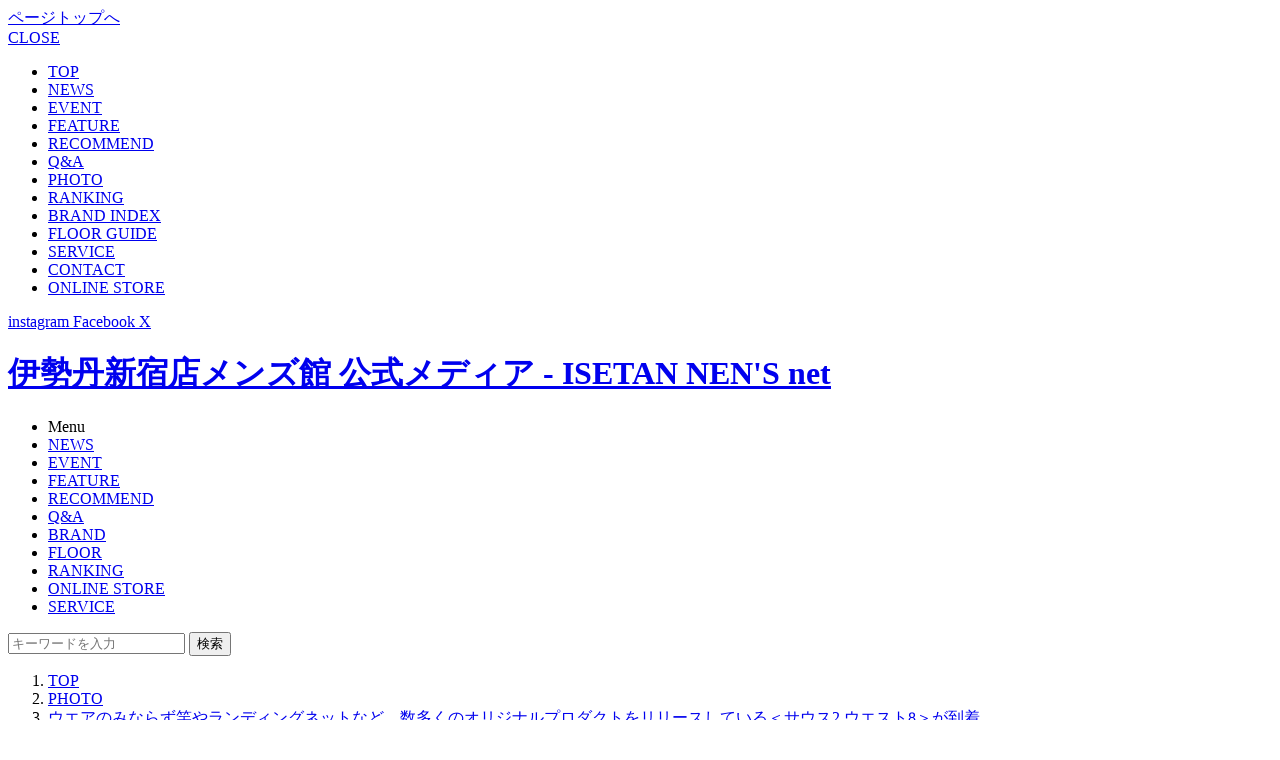

--- FILE ---
content_type: text/html; charset=utf-8
request_url: https://www.imn.jp/post/108057203759/11
body_size: 4209
content:
<!doctype html>
<html lang="ja" xmlns:fb="http://ogp.me/ns/fb#" xmlns:og="http://ogp.me/ns#">

<head>
  <meta charset="utf-8">
  <title>ウエアのみならず竿やランディングネットなど、数多くのオリジナルプロダクトをリリースしている＜サウス2 ウエスト8＞が到着 | PHOTO | 伊勢丹新宿店メンズ館 公式メディア - ISETAN
    MEN&#039;S net</title>
  <meta http-equiv="X-UA-Compatible" content="IE=edge">
  <meta property="og:title" content="ウエアのみならず竿やランディングネットなど、数多くのオリジナルプロダクトをリリースしている＜サウス2 ウエスト8＞が到着 | PHOTO | 伊勢丹新宿店メンズ館 公式メディア - ISETAN MEN'S net">
  <meta property="og:site_name" content="ISETAN MEN&#039;S net">
  <meta property="og:type" content="website">
  <meta property="og:url" content="https://www.imn.jp/post/108057203759/">
  <meta property="og:image" content="https://www.imn.jp/images/upload/2021/04/5f9da71e583509f053d3c932a528a038.jpg">
  <meta property="og:description" content=" 4月14日(水)から伊勢丹新宿店 メンズ館7階メンズオーセンティックにて、2003年北海道を拠点にスタートした＜SOUTH2 WEST8/サウス2 ウエスト8＞の2021年春夏新作コレクションがローンチされる。    ">
  <meta name="description" content=" 4月14日(水)から伊勢丹新宿店 メンズ館7階メンズオーセンティックにて、2003年北海道を拠点にスタートした＜SOUTH2 WEST8/サウス2 ウエスト8＞の2021年春夏新作コレクションがローンチされる。    ">
  <meta name="keywords" content="ファッション,パークシティ,手入れ,ギフト,スナップ,イベント,レコメンド,Q＆A,recommend,IMn,伊勢丹,紳士,伊勢丹メンズ,イセタンメンズ,メンズ館">
  <meta name="author" content="ISETAN MEN&#039;S net">
  <link rel="canonical" href="https://www.imn.jp/post/108057203759">
  <meta name="viewport" content="width=830,user-scalable=no" />
<!-- <meta name="apple-itunes-app" content="app-id=956478286">
<meta name="google-play-app" content="app-id=jp.imn.isetanmens"> -->
<link rel="apple-touch-icon" href="/images/apple-touch-icon.png?t=1760576193">
<link rel="apple-touch-icon" sizes="57x57" href="/images/apple-touch-icon-57x57.png?t=1760576193">
<link rel="apple-touch-icon" sizes="72x72" href="/images/apple-touch-icon-72x72.png?t=1760576193">
<link rel="apple-touch-icon" sizes="76x76" href="/images/apple-touch-icon-76x76.png?t=1760576193">
<link rel="apple-touch-icon" sizes="114x114" href="/images/apple-touch-icon-114x114.png?t=1760576193">
<link rel="apple-touch-icon" sizes="120x120" href="/images/apple-touch-icon-120x120.png?t=1760576193">
<link rel="apple-touch-icon" sizes="144x144" href="/images/apple-touch-icon-144x144.png?t=1760576193">
<link rel="apple-touch-icon" sizes="152x152" href="/images/apple-touch-icon-152x152.png?t=1760576193">
<link rel="stylesheet" type="text/css" href="https://ug7rtk3vglg3.global.ssl.fastly.net/css/styles.css?t=1760576193" media="all">
<link rel="stylesheet" type="text/css" href="https://ug7rtk3vglg3.global.ssl.fastly.net/css/banner-ad.css?t=1760576193" media="all">
<link rel="shortcut icon" href="/favicon.ico?t=1760576193">
<link rel="alternate" type="application/rss+xml" href="/rss">
  <script src="https://ug7rtk3vglg3.global.ssl.fastly.net/js/jquery-1.11.1.min.js?t=1760576193"></script>
<script src="https://ug7rtk3vglg3.global.ssl.fastly.net/js/jquery.bxslider.min.js?t=1760576193"></script>
<script src="https://ug7rtk3vglg3.global.ssl.fastly.net/js/jquery.lazyload.min.js?t=1760576193"></script>
<script src="https://ug7rtk3vglg3.global.ssl.fastly.net/js/fingerprint2.min.js?t=1760576193"></script>
<script src="https://ug7rtk3vglg3.global.ssl.fastly.net/js/jquery.smartbanner.js?t=1760576193"></script>
<script src="https://ug7rtk3vglg3.global.ssl.fastly.net/js/runway.url.js?t=1760576193"></script>
<script src="https://ug7rtk3vglg3.global.ssl.fastly.net/js/common.js?t=1760576193"></script>
<script src="https://ug7rtk3vglg3.global.ssl.fastly.net/js/linkicon.js?t=1760576193"></script>
<script src="https://ug7rtk3vglg3.global.ssl.fastly.net/js/runway.analytics.js?t=1760576193"></script>

<!-- Facebook Pixel Code -->
<script>
!function(f,b,e,v,n,t,s){if(f.fbq)return;n=f.fbq=function(){n.callMethod?
n.callMethod.apply(n,arguments):n.queue.push(arguments)};if(!f._fbq)f._fbq=n;
n.push=n;n.loaded=!0;n.version='2.0';n.queue=[];t=b.createElement(e);t.async=!0;
t.src=v;s=b.getElementsByTagName(e)[0];s.parentNode.insertBefore(t,s)}(window,
document,'script','//connect.facebook.net/en_US/fbevents.js');

fbq('init', '454242464718061');
fbq('track', 'PageView');
</script>
<noscript><img height="1" width="1" style="display:none"
src="https://www.facebook.com/tr?id=454242464718061&ev=PageView&noscript=1"
/></noscript>
<!-- End Facebook Pixel Code -->
<!-- Facebook Pixel Code -->
<script>
!function(f,b,e,v,n,t,s){if(f.fbq)return;n=f.fbq=function(){n.callMethod?
n.callMethod.apply(n,arguments):n.queue.push(arguments)};if(!f._fbq)f._fbq=n;
n.push=n;n.loaded=!0;n.version='2.0';n.queue=[];t=b.createElement(e);t.async=!0;
t.src=v;s=b.getElementsByTagName(e)[0];s.parentNode.insertBefore(t,s)}(window,
document,'script','//connect.facebook.net/en_US/fbevents.js');

fbq('init', '1689010541358864');
fbq('track', "PageView");</script>
<noscript><img height="1" width="1" style="display:none"
src="https://www.facebook.com/tr?id=1689010541358864&ev=PageView&noscript=1"
/></noscript>
<!-- End Facebook Pixel Code -->

<!--objedt-fit（IE対策）-->
<script src="https://cdnjs.cloudflare.com/ajax/libs/object-fit-images/3.2.3/ofi.js"></script>
<script>if (objectFitImages) {objectFitImages('.posts-panel li .image img');}</script>

<!-- トップ誘導バナー -->
<script>
(function()
{
	var lastAccess = localStorage.getItem('last_access') || 0;
	document.head.setAttribute('data-last-access', lastAccess);
	localStorage.setItem('last_access', Math.floor(Date.now() / 1000));
})();
</script>
  	<script>
		window.dataLayer = window.dataLayer || [];
		dataLayer.push({
			postCategory: 'event',
		});
	</script>
	  <!-- Google Tag Manager -->
<script>(function(w,d,s,l,i){w[l]=w[l]||[];w[l].push({'gtm.start':
new Date().getTime(),event:'gtm.js'});var f=d.getElementsByTagName(s)[0],
j=d.createElement(s),dl=l!='dataLayer'?'&l='+l:'';j.async=true;j.src=
'https://www.googletagmanager.com/gtm.js?id='+i+dl;f.parentNode.insertBefore(j,f);
})(window,document,'script','dataLayer','GTM-M82ZQC2');</script>
<!-- End Google Tag Manager -->
<script>
(function(i, s, o, g, r, a, m) {
  i['GoogleAnalyticsObject'] = r;
  i[r] = i[r] || function() {
    (i[r].q = i[r].q || []).push(arguments)
  }, i[r].l = 1 * new Date();
  a = s.createElement(o),
    m = s.getElementsByTagName(o)[0];
  a.async = 1;
  a.src = g;
  m.parentNode.insertBefore(a, m)
})(window, document, 'script', '//www.google-analytics.com/analytics.js', 'ga');
if (typeof ga === 'function') {
  ga('create', 'UA-43488154-1', 'auto');
  ga('set', 'dimension5', '172.16.10.2');
  var fp = new Fingerprint2();
  fp.get(function(result) {
    ga('set', 'dimension6', result);
  });

  
    ga('set', 'dimension10', 'event');
  
  ga('send', 'pageview');
}
</script>

<!-- Google tag (gtag.js) -->
<script async src="https://www.googletagmanager.com/gtag/js?id=G-TXPWNMFXWP"></script>
<script>
window.dataLayer = window.dataLayer || [];

function gtag() {
  dataLayer.push(arguments);
}
gtag('js', new Date());

gtag('config', 'G-TXPWNMFXWP', {
  send_page_view: false
});
</script>
</head>

<body id="photo">
  <!-- Google Tag Manager (noscript) -->
<noscript><iframe src="https://www.googletagmanager.com/ns.html?id=GTM-M82ZQC2"
height="0" width="0" style="display:none;visibility:hidden"></iframe></noscript>
<!-- End Google Tag Manager (noscript) -->

  <a href="#" class="pagetop"><span>ページトップへ</span></a>
  <div id="slidemenu" data-ga="header" data-ga-label="hamburger">
    <a href="#" class="close">CLOSE</a>
        <div class="slidemenu__inner">
      <ul>
        <li class="single"><a href="/" data-ga-trigger="top">TOP</a></li>
        <li><a href="/news" data-ga-trigger="news">NEWS</a></li>
        <li class="even"><a href="/event" data-ga-trigger="event">EVENT</a></li>
        <li><a href="/feature" data-ga-trigger="feature">FEATURE</a></li>
        <li class="even"><a href="/recommend" data-ga-trigger="feature">RECOMMEND</a></li>
        <li><a href="/question" data-ga-trigger="qa">Q&amp;A</a></li>
        <li class="even"><a href="/photo" data-ga-trigger="photo">PHOTO</a></li>
        <li class="single"><a href="/ranking/weekly" class="ranking" data-ga-trigger="ranking">RANKING</a></li>
        <li class="even"><a href="/brand" data-ga-trigger="brand">BRAND INDEX</a></li>
        <li><a href="/floorguide" data-ga-trigger="floorguide">FLOOR GUIDE</a></li>
        <li>
          <a href="https://www.mistore.jp/shopping/feature/men_f3/men_service_m.html" target="_blank"
            data-ga-trigger="service">SERVICE<span class="link-icon outbound -icon-white"></span>
</a>
        </li>
        <li class="even">
          <a href="https://isetan.mistore.jp/qa/dept2/input?rid=fc924c5b6efb4bd0a2368239d55df617" target="_blank"
            data-ga-trigger="contact">CONTACT<span class="link-icon outbound -icon-white"></span>
</a>
        </li>
        <li class="single" data-ga="outbound" data-ga-label="onlinestore">
          <a href="https://www.mistore.jp/shopping/men" class="store" target="_blank">ONLINE
            STORE<span class="link-icon outbound -icon-white"></span>
</a>
        </li>
              </ul>
      <div class="slidemenu__sns">
        <a href="https://instagram.com/isetanmens/" target="_blank" rel="noopener noreferrer">
          <i class="icon-instagram"></i>
          <span>instagram</span>
          <span class="link-icon outbound -icon-white"></span>
        </a>
        <a href="https://www.facebook.com/isetanmens?fref=ts" target="_blank" rel="noopener noreferrer">
          <i class="icon-facebook"></i>
          <span>Facebook</span>
          <span class="link-icon outbound -icon-white"></span>
        </a>
        <a href="https://twitter.com/isetanmens" target="_blank" rel="noopener noreferrer">
          <i class="icon-x"></i>
          <span>X</span>
          <span class="link-icon outbound -icon-white"></span>
        </a>
      </div>
    </div>
    </div>
<div id="header" class="header" data-ga="header">
  <div class="container">
    <h1><a href="/">伊勢丹新宿店メンズ館 公式メディア - ISETAN NEN'S net</a></h1>
    <div class="global-nav">
      <ul>
        <li>
                    <span class="menu">Menu</span>
                  </li>
        <li><a href="/news" class="news" data-ga-trigger="news">NEWS</a></li>
        <li><a href="/event" class="event" data-ga-trigger="event">EVENT</a></li>
        <li><a href="/feature" class="feature" data-ga-trigger="feature">FEATURE</a></li>
        <li><a href="/recommend" class="recommend" data-ga-trigger="recommend">RECOMMEND</a></li>
        <li><a href="/question" class="qa" data-ga-trigger="qa">Q&amp;A</a></li>
        <li><a href="/brand" class="brand" data-ga-trigger="brand">BRAND</a></li>
        <li><a href="/floorguide" class="floorguide" data-ga-trigger="floorguide">FLOOR</a></li>
        <li class="ranking"><a href="/ranking/weekly" class="ranking header-nav-icon-ranking"
            data-ga-trigger="ranking">RANKING</a></li>
        <li class="store"
          data-ga="outbound" data-ga-label="onlinestore">
          <a href="https://www.mistore.jp/shopping/men" class="store" target="_blank">ONLINE
            STORE<span class="link-icon outbound global-nav"></span>
</a>
        </li>
        <li><a href="https://www.mistore.jp/shopping/feature/men_f3/men_service_m.html"
            target="_blank">SERVICE<span class="link-icon outbound global-nav"></span>
</a>
        </li>
      </ul>

            <form class="search-box" method="get" action="/search" target="_top">
        <input type="text" name="q" value="" placeholder="キーワードを入力">
        <button type="submit" data-ga-trigger="search">検索</button>
      </form>
          </div>
  </div>
</div>  <nav class="breadcrumb -white">
    <ol class="breadcrumb-inner" itemscope itemtype="http://schema.org/BreadcrumbList">
      <li class="breadcrumb-item" itemprop="itemListElement" itemscope itemtype="http://schema.org/ListItem">
        <a href="/" itemprop="item"><span itemprop="name">TOP</span></a>
        <meta itemprop="position" content="1" />
      </li>
      <li class="breadcrumb-item" itemprop="itemListElement" itemscope itemtype="http://schema.org/ListItem">
        <a href="/photo/" itemprop="item"><span itemprop="name">PHOTO</span></a>
        <meta itemprop="position" content="2" />
      </li>
      <li class="breadcrumb-item" itemprop="itemListElement" itemscope itemtype="http://schema.org/ListItem">
        <a href="/post/108057203759" itemprop="item"><span itemprop="name">ウエアのみならず竿やランディングネットなど、数多くのオリジナルプロダクトをリリースしている＜サウス2 ウエスト8＞が到着</span></a>
        <meta itemprop="position" content="3" />
      </li>
    </ol>
  </nav>
  <div id="container">
    <div class="contents">
      <div class="post-photo">
        <h2><a href="/post/108057203759">ウエアのみならず竿やランディングネットなど、数多くのオリジナルプロダクトをリリースしている＜サウス2 ウエスト8＞が到着 &gt;&gt;</a></h2>
        <div class="image">
                    <a href="/post/108057203759/10" class="prev"><span>前へ</span></a>
                    <a href="/photo/811938"><img
              src="https://ug7rtk3vglg3.global.ssl.fastly.net/images/thumbnail/max-width/1000/images/upload/2021/04/d48b14043d2000d5838d32b2d22f9c5d.jpg" alt=""></a>
                    <a href="/post/108057203759/12" class="next"><span>次へ</span></a>
                  </div>
                <ul>
                    <li ><a
              href="/post/108057203759/8"><img
                src="https://ug7rtk3vglg3.global.ssl.fastly.net/images/thumbnail/resize/90x90/images/upload/2021/04/39907d8e0c0dc3f73663f3f1da9fb8bf.jpg" alt=""></a></li>
                    <li ><a
              href="/post/108057203759/9"><img
                src="https://ug7rtk3vglg3.global.ssl.fastly.net/images/thumbnail/resize/90x90/images/upload/2021/04/e4b07b8e4eca070c5e4d80cfd5b9c589.jpg" alt=""></a></li>
                    <li ><a
              href="/post/108057203759/10"><img
                src="https://ug7rtk3vglg3.global.ssl.fastly.net/images/thumbnail/resize/90x90/images/upload/2021/04/5acdba958f8ffa688290aa94120c1e77.jpg" alt=""></a></li>
                    <li class="current"><a
              href="/post/108057203759/11"><img
                src="https://ug7rtk3vglg3.global.ssl.fastly.net/images/thumbnail/resize/90x90/images/upload/2021/04/d48b14043d2000d5838d32b2d22f9c5d.jpg" alt=""></a></li>
                    <li ><a
              href="/post/108057203759/12"><img
                src="https://ug7rtk3vglg3.global.ssl.fastly.net/images/thumbnail/resize/90x90/images/upload/2021/04/5a159aea4ac1a9eeb6d904788b601743.jpg" alt=""></a></li>
                    <li ><a
              href="/post/108057203759/13"><img
                src="https://ug7rtk3vglg3.global.ssl.fastly.net/images/thumbnail/resize/90x90/images/upload/2021/04/2ba2f5efb65e47587f2b1a3ec55b24a5.jpg" alt=""></a></li>
                    <li ><a
              href="/post/108057203759/14"><img
                src="https://ug7rtk3vglg3.global.ssl.fastly.net/images/thumbnail/resize/90x90/images/upload/2021/04/b072511f4e9c9ebc4bcb8a0ae7aa4acb.jpg" alt=""></a></li>
                  </ul>
        <a href="/photo" class="back-to-photo">PHOTO &gt;</a>
      </div>
    </div>
  </div>
</body>

</html>